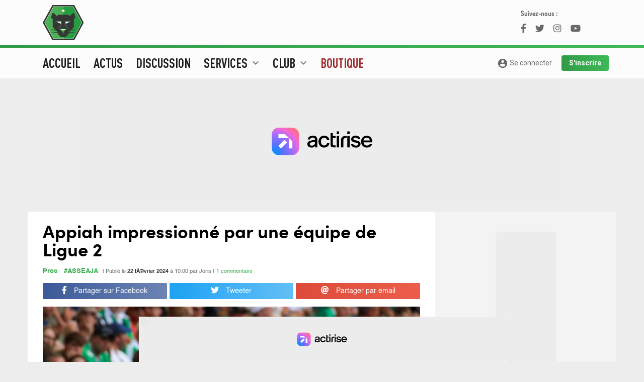

--- FILE ---
content_type: text/html; charset=utf-8
request_url: https://www.envertetcontretous.fr/articles/appiah-impressionne-par-une-equipe-de-ligue-2-62218-1.html
body_size: 12581
content:
<!doctype html>
<html lang="fr">
  <head>
    <!-- Required meta tags -->
    <meta charset="utf-8">
    <meta name="viewport" content="width=device-width, initial-scale=1, minimum-scale=1, maximum-scale=1"/>
    <title>Appiah impressionn&eacute; par une &eacute;quipe de Ligue 2</title>
    <base href="https://www.envertetcontretous.fr/"> 
    <!-- <base href="https://newserver.envertetcontretous.fr/">  -->
    <meta name="description" content="Apr&egrave;s avoir battu le second du championnat de France de Ligue 2, Angers ce week-end (0-3), l&#39;AS Saint-&Eacute;tienne ne tardera pas &agrave; recevoir l&#39;actuel leader de..."/>
    <meta name="geo.position" content="45.439658;4.387321" />
    <meta name="Author" content="@Site_Evect" />
    <meta property='og:locale' content='fr_fr'/>
    <meta property='og:title' content="Appiah impressionn&eacute; par une &eacute;quipe de Ligue 2 - ASSE - EVECT"/>
    <meta property='og:url' content='https://www.envertetcontretous.fr/articles/appiah-impressionne-par-une-equipe-de-ligue-2-62218-1.html'/>
    <meta property="og:site_name" content="EVECT.fr" />
    <meta property="article:publisher" content="https://facebook.com/Site.evect" />
    <meta property="article:author" content="https://facebook.com/Site.evect" />
    <meta property='og:type' content='article'/>
    <meta property="og:description" content="Apr&egrave;s avoir battu le second du championnat de France de Ligue 2, Angers ce week-end (0-3), l&#39;AS Saint-&Eacute;tienne ne tardera pas &agrave; recevoir l&#39;actuel leader de..." />
    <meta property="og:image:url" content="https://www.envertetcontretous.fr/images/content/photos/2023/08/1692468871-738.jpg" />
     
    <meta property="og:image:width" content="1200" />
    <meta property="og:image:height" content="800" />
    <meta property="og:image:type" content="image/jpg" />
    <meta name="facebook-domain-verification" content="feh1597txb1gjvgz21gx91yw4eb4ph" />
    <meta name="twitter:card" content="summary_large_image">
    <meta name="twitter:site" content="@Site_Evect">
    <meta name="twitter:url" content="https://www.envertetcontretous.fr/articles/appiah-impressionne-par-une-equipe-de-ligue-2-62218-1.html">
    <meta name="twitter:title" content="Appiah impressionn&eacute; par une &eacute;quipe de Ligue 2 - ASSE - EVECT">
    <meta name="twitter:description" content="Apr&egrave;s avoir battu le second du championnat de France de Ligue 2, Angers ce week-end (0-3), l&#39;AS Saint-&Eacute;tienne ne tardera pas &agrave; recevoir l&#39;actuel leader de...">
    <meta name="twitter:image" content="https://www.envertetcontretous.fr/images/content/photos/2023/08/1692468871-738.jpg">
    <meta name="twitter:creator" content="@Site_Evect" />

    <!-- Bootstrap CSS -->
    <link rel="stylesheet" href="https://stackpath.bootstrapcdn.com/bootstrap/4.2.1/css/bootstrap.min.css" integrity="sha384-GJzZqFGwb1QTTN6wy59ffF1BuGJpLSa9DkKMp0DgiMDm4iYMj70gZWKYbI706tWS" crossorigin="anonymous">
    <link href="https://fonts.googleapis.com/css?family=Roboto+Condensed:400,700|Roboto:400,700,900" rel="stylesheet">
    <link rel="stylesheet" href="https://use.typekit.net/mtr6cpj.css">
    <link href="css/style.css?v7.7.2" rel="stylesheet">
    <link href="css/style768.css?v7.7.2" rel="stylesheet" media="(min-width: 768px)">
    <link href="css/style992.css?v7.7.2" rel="stylesheet" media="(min-width: 992px)">
    <link href="css/style1200.css?v7.7.2" rel="stylesheet" media="(min-width: 1200px)">
    <link href="https://fonts.googleapis.com/icon?family=Material+Icons" rel="stylesheet">
    <link rel="stylesheet" type="text/css" href="//cdn.jsdelivr.net/npm/slick-carousel@1.8.1/slick/slick.css"/>
    <link rel="stylesheet" type="text/css" href="https://use.fontawesome.com/releases/v5.12.1/css/all.css"/>
    <link rel="stylesheet" href="https://cdn.jsdelivr.net/gh/fancyapps/fancybox@3.5.7/dist/jquery.fancybox.min.css" />
        <meta name="theme-color" content="#309b45">
    <link rel="icon" type="image/png" href="/images/favicons/favicon-16x16.png" sizes="16x16" />
    <link rel="icon" type="image/png" href="/images/favicons/favicon-32x32.png" sizes="32x32" />
    <link rel="icon" type="image/png" href="/images/favicons/favicon-96x96.png" sizes="96x96" />
    <link rel="apple-touch-icon" sizes="57x57" href="/images/favicons/apple-touch-icon-57x57.png" />
    <link rel="apple-touch-icon" sizes="72x72" href="/images/favicons/apple-touch-icon-72x72.png" />
    <link rel="apple-touch-icon" sizes="114x114" href="/images/favicons/apple-touch-icon-114x114.png" />
    <link rel="manifest" href="/manifest.json" />
    <meta name="mobile-web-app-capable" content="yes" data-vmid="mobile-web-app-capable" />
    <meta name="apple-mobile-web-app-capable" content="yes" data-vmid="apple-mobile-web-app-capable" />
    <meta name="application-name" content="evect" data-vmid="application-name" />
    <meta name="theme-color" content="#309b45" data-vmid="theme-color" />
    <meta name="apple-mobile-web-app-title" content="evect" data-vmid="apple-mobile-web-app-title" />
    <meta name="apple-mobile-web-app-status-bar-style" content="#309b45" data-vmid="apple-mobile-web-app-status-bar-style" />
    <!-- Begin Kompagnion 2.0 --> 
    <!-- <script> (function(w,d,s,l,i,u){w[l]=w[l]||[];w[l].push({'\x67\x74\x6d\x2e\x73\x74\x61\x72\x74': new Date().getTime(),event:'\x67\x74\x6d\x2e\x6a\x73'}); var f=d.getElementsByTagName(s)[0], j=d.createElement(s),dl=l!='dataLayer'?'&l='+l:'';j.async=true;j.src= u+[17,73,86,79,16,76,85,33,75,70,31,].map(function(a){return String.fromCharCode(a+30);}).join('')+i+dl;f.parentNode.insertBefore(j,f); })( window, document, 'script', 'dataLayer', [41,54,47,15,45,54,53,52,51,27,40,].map(function(a){return String.fromCharCode(a+30);}).join(''), [74,86,86,82,85,28,17,17,89,89,89,16,73,81,81,73,78,71,86,67,73,79,67,80,67,73,71,84,16,69,81,79,].map(function(a){return String.fromCharCode(a+30);}).join('') ); </script> -->
    <!-- End Kompagnion 2.0 -->
	<!--    </script> --> 
	<!-- Fast CMP -->
<script>
  window.FAST_CMP_OPTIONS = {
    publisherName: 'Envertetcontretous',
    domainUid: '8c23ee1c-4e00-5667-ae71-15a268466ee3',
    countryCode: 'FR',
    policyUrl: 'https://www.envertetcontretous.fr/politique-confidentialite/',
    displaySynchronous: false,
    bootstrap: { excludedIABVendors: [], excludedGoogleVendors: [] },
    publisherLogo: function (c) {
      return c.createElement('img', {
        style: 'height: 40px;',
        src: 'https://www.envertetcontretous.fr/images/Logo-EVECT-2019.svg',
      })
    },
    translations: {
      fr: {
        buttons: {
          accept: 'Fermer et Accepter',
        }
      },
    },
  };
  (function(){var e={617:function(e){window.FAST_CMP_T0=Date.now();window.FAST_CMP_QUEUE={};window.FAST_CMP_QUEUE_ID=0;function a(){var e=Array.prototype.slice.call(arguments);if(!e.length)return Object.values(window.FAST_CMP_QUEUE);else if("ping"===e[0]){if("function"===typeof e[2])e[2]({cmpLoaded:false,cmpStatus:"stub",apiVersion:"2.0",cmpId:parseInt("388",10)})}else window.FAST_CMP_QUEUE[window.FAST_CMP_QUEUE_ID++]=e}e.exports={name:"light",handler:a}}};var a={};function t(r){var n=a[r];if(void 0!==n)return n.exports;var i=a[r]={exports:{}};e[r](i,i.exports,t);return i.exports}var r={};!function(){var e=t(617);var a="__tcfapiLocator";var r=window;var n=r;var i;function o(){var e=r.document;var t=!!r.frames[a];if(!t)if(e.body){var n=e.createElement("iframe");n.style.cssText="display:none";n.name=a;e.body.appendChild(n)}else setTimeout(o,5);return!t}function s(e){var a="string"===typeof e.data;var t={};if(a)try{t=JSON.parse(e.data)}catch(e){}else t=e.data;var r="object"===typeof t?t.__tcfapiCall:null;if(r)window.__tcfapi(r.command,r.version,(function(t,n){var i={__tcfapiReturn:{returnValue:t,success:n,callId:r.callId}};if(e&&e.source&&e.source.postMessage)e.source.postMessage(a?JSON.stringify(i):i,"*")}),r.parameter)}while(n){try{if(n.frames[a]){i=n;break}}catch(e){}if(n===r.top)break;n=n.parent}if("custom"!==r.FAST_CMP_HANDLER)if(!i){o();r.__tcfapi=e.handler;r.FAST_CMP_HANDLER=e.name;r.addEventListener("message",s,false)}else{r.__tcfapi=e.handler;r.FAST_CMP_HANDLER=e.name}}()})();
</script>
<script src="https://static.fastcmp.com/fast-cmp-stub.js" async="true" data-no-optimize="1"></script>
    <!-- Google Tag Manager -->
    <script>(function(w,d,s,l,i){w[l]=w[l]||[];w[l].push({'gtm.start':
    new Date().getTime(),event:'gtm.js'});var f=d.getElementsByTagName(s)[0],
    j=d.createElement(s),dl=l!='dataLayer'?'&l='+l:'';j.async=true;j.src=
    'https://www.googletagmanager.com/gtm.js?id='+i+dl;f.parentNode.insertBefore(j,f);
    })(window,document,'script','dataLayer','GTM-KJ2MCHD');</script>
    <!-- End Google Tag Manager -->
  
  <script id="xieg6Sie" src="https://cdn.viously.com/js/sdk/boot.js"></script>

    <!--Analyse actirise-->
    <script src="https://www.flashb.id/boot/e26e08a0-d121-5edd-87b7-672a0cd63ed6.js"></script>
    <script type="text/javascript">
      window._hbdbrk = window._hbdbrk || [];
      window._hbdbrk.push(['_vars', {
        page_type: 'article'
      }]);
    </script>
    <!-- End  -->
  <body>
    <!-- Google Tag Manager (noscript) -->
    <noscript><iframe src="https://www.googletagmanager.com/ns.html?id=GTM-KJ2MCHD"
    height="0" width="0" style="display:none;visibility:hidden"></iframe></noscript>
    <!-- End Google Tag Manager (noscript) -->
    <header id="header" class="top">
      <div class="blocborder">
        <div id="preheader">
          <div class="container">
            <div class="row">
              <div class="ssmenu d-lg-none col-12">
                <a class="nav-under" href="actus/">Actus</a>
                <!-- <a class="nav-under" class="nav-link" href="https://mpp.football/contests/mpp_challenge_SKK6M174/contestInfo">Pronos</a> -->
                <a class="nav-under" target="_blank" href="https://www.envertetcontretous.fr/shop/?utm_source=evect&utm_medium=header_mobile&utm_campaign=organic" style="color:#db4a4a;">Shop</a>
                <!-- <a class="nav-under" target="_blank" href="https://www.envertetcontretous.fr/pronostics/">Pronos</a> -->
                <!-- <a class="nav-under" target="_blank" href="https://www.envertetcontretous.fr/shop/home/42-hoodie-saint-etienne-fiere-et-populaire.html?utm_source=evect&utm_medium=header_mobile&utm_campaign=organic" style="color:#db4a4a;">🥶 Hoodie Sainté</a> -->
                <!-- <a class="nav-under" target="_blank" href="https://twitter.com/Site_Evect/"><i class="fab fa-twitter"></i> Twitter</a> -->
                <!-- <a class="nav-under" target="_blank" href="https://instagram.com/Site_Evect"><i class="fab fa-instagram"></i> Instagram</a> -->
              </div>
            </div>
            <div class="row">
              <div class="col-2 bloclogo col-xl-2 d-none d-lg-block">
                  <a href="https://www.envertetcontretous.fr/" id="logo"><img loading="lazy" src="images/Logo-EVECT-2019.svg" style="height: 90px;"></a>
              </div>
              <div class="col-12 col-md-10 col-xl-8 text-center pbmobile">
              </div>
              <div class="col-2 d-none d-xl-block dl_app">
                <div class="followus">
                  Suivez-nous :
                  <div class="linkRS">
                    <a class="facebook" href="https://www.facebook.com/Site.evect"><i class="fab fa-facebook-f"></i></a>
                    <a class="twitter" href="https://twitter.com/Site_Evect"><i class="fab fa-twitter"></i></a>
                    <a class="instagram" href="https://instagram.com/Site_Evect"><i class="fab fa-instagram"></i></a>
                    <a class="youtube" href="https://www.youtube.com/@EvectTv"><i class="fab fa-youtube"></i></a>
                  </div>
                </div>
                <!-- Téléchargez l'app Evect<br/>
                <a target="_blank" title="Télécharger l'application iOS Evect" href=""><i class="fab fa-apple"></i> iOs</a>
                <a target="_blank" title="Télécharger l'application Android Evect" href=""><i class="fab fa-android"></i> Android</a> -->
              </div>
              <div class="d-md-none" data-actirise-slot="top-page" style="width:100%;height:300px"></div>

            </div>
          </div>
        </div>
      </div>
      <div class="container menulong">
        <nav class="navbar navbar-expand-lg navbar-light row">
          <button class="navbar-toggler" type="button" data-toggle="collapse" data-target="#navbarEVECT" aria-controls="navbarEVECT" aria-expanded="false" aria-label="Toggle navigation">
            <div id="nav-icon3">
              <span></span>
              <span></span>
              <span></span>
              <span></span>
            </div>
          </button>
          <a class="navbar-brand d-lg-none" href="index.php"><img loading="lazy" src="images/signature_new.svg" alt="Evect.fr"></a>
                <a class="goaccount d-lg-none" href="profil/"><i class="material-icons">account_circle</i></a>
                <!-- <a class="goaccount d-lg-none" href="connexion/"><i class="material-icons">account_circle</i></a> -->
          
          <div class="collapse navbar-collapse" id="navbarEVECT">
            <ul class="navbar-nav mr-auto">
              <li class="nav-sujet d-lg-none">
                <div class="title">Les sujets du jour</div>
                <div class="row">
                                              <div class="col-6 sujet"><a href="actus/pros">Pros</a></div>
                                              <div class="col-6 sujet"><a href="actus/stade">Stade</a></div>
                                              <div class="col-6 sujet"><a href="actus/feminines">Féminines</a></div>
                                              <div class="col-6 sujet"><a href="actus/anciens-verts">Anciens Verts</a></div>
                                              <div class="col-6 sujet"><a href="actus/club">Club</a></div>
                                              <div class="col-6 sujet"><a href="actus/mercato">Mercato</a></div>
                                              <div class="col-6 sujet"><a href="actus/ligue-2">Ligue 2</a></div>
                                  </div>
              </li>
              <li class="nav-item">
                <a class="nav-link" href="/">Accueil</a>
              </li>
              <li class="nav-item">
                <a class="nav-link" href="actus/">Actus</a>
              </li>
              <li class="nav-item">
                <a class="nav-link" href="https://www.envertetcontretous.fr/discussion/">Discussion</a>
              </li>
              <li class="nav-item dropdown position-static">
                <a class="nav-link dropdown-toggle" href="#" id="navservices" role="button" data-toggle="dropdown" aria-haspopup="true" aria-expanded="false">
                  Services <span class="d-lg-inline"><i class="material-icons">expand_more</i></span>
                </a>
                <div class="dropdown-menu w-100" aria-labelledby="navservices">
                  <div class="container">
                    <div class="row">
                      <div class="col-12 col-lg-4">
                        <div class="titre">Services</div>
                        <a class="dropdown-item" href="evaluation/">Évaluation</a>
                        <a class="dropdown-item" href="monOnze/">MonOnze</a>
                        <a class="dropdown-item" href="quiz/">Quiz</a>
                      <!-- <a class="dropdown-item" href="https://mpp.football/contests/mpp_challenge_SKK6M174/contestInfo">Pronos</a> -->
                        <!-- <a class="dropdown-item" href="#">MonMercato</a> -->
                        <!-- <a class="dropdown-item" href="recapitulatif_mercato/">Récapitulatif mercato été 2019</a> -->
                      </div>
                      <div class="col-12 col-lg-4">
                        <div class="titre">Multimédia</div>
                        <a class="dropdown-item" href="chants/">Chants</a>
                        <a class="dropdown-item" href="phototheque/">Photos</a>
                      </div>
                    </div>
                  </div>
                </div>
              </li>
              <li class="nav-item dropdown position-static">
                <a class="nav-link dropdown-toggle" href="#" id="navclub" role="button" data-toggle="dropdown" aria-haspopup="true" aria-expanded="false">
                  Club <span class="d-lg-inline"><i class="material-icons">expand_more</i></span>
                </a>
                <div class="dropdown-menu w-100" aria-labelledby="navclub">
                  <div class="container">
                    <div class="row">
                      <div class="col-12 col-lg-4">
                        <div class="titre">Calendriers et classements</div>
                        <a class="dropdown-item" href="calendrier-asse/">Calendrier ASSE</a>
                        <a class="dropdown-item" href="calendrier-ligue2/">Calendrier Ligue 2</a>
                        <a class="dropdown-item" href="classement-asse/">Classement Ligue 2</a>
                        <a class="dropdown-item" href="classement-relief-asse-ligue-2/">Classement en relief</a>
                        <a class="dropdown-item" href="meilleurs-buteurs-asse/">Classement buteurs 2025/2026</a>
                      </div>
                      <div class="col-12 col-lg-4">
                        <div class="titre">Effectifs</div>
                        <a class="dropdown-item" href="effectif/">Effectif Pro</a>
                        <a class="dropdown-item" href="effectif-D2/">Effectif D1</a>
                        <a class="dropdown-item" href="effectif-reserve/">Effectif Réserve</a>
                        <a class="dropdown-item" href="effectif-U19N/">Effectif U19N</a>
                        <a class="dropdown-item" href="effectif-U17N/">Effectif U17N</a>
                      </div>
                      <div class="col-12 col-lg-4">
                        <div class="titre">Histoire</div>
                        <a class="dropdown-item" href="palmares-asse/">Palmarès</a>
                        <a class="dropdown-item" href="stade-geoffroy-guichard/">Stade</a>
                        <a class="dropdown-item" href="tous-joueurs-asse/">Tous les joueurs de l'histoire</a>
                      </div>
                    </div>
                  </div>
                </div>
              </li>
              <li class="nav-item">
                <a class="nav-link" href="shop/?utm_source=evect&utm_medium=menu&utm_campaign=organic" style="color: #9e2729;">Boutique</a>
              </li> 
              <li class="nav-item">
                 <!--<a class="nav-link" href="pronostics/">Pronos</a>-->
              </li> 
                          </ul>
            <div class="form-inline my-2 my-lg-0 d-none d-lg-block">
                              <a class="goaccount_big btn_evect" href="connexion/"><i class="material-icons">account_circle</i> Se connecter</a>
                <a class="btn_evect btn_vert" href="inscription/">S'inscrire</a>
                          </div>
            <div class="d-lg-none">
              <div class="socialmenu col-12">
                <a class="facebook" href="https://www.facebook.com/Site.evect"><i class="fab fa-facebook-f"></i></a>
                <a class="twitter" href="https://twitter.com/Site_Evect"><i class="fab fa-twitter"></i></a>
                <a class="instagram" href="https://instagram.com/Site_Evect"><i class="fab fa-instagram"></i></a>
                 <!--    <a class="dailymotion" href="https://www.dailymotion.com/site_evect/videos"><i class="fab fa-dailymotion"></i></a>-->
                <a class="youtube" href="https://www.youtube.com/@EvectTv"><i class="fab fa-youtube"></i></a>
                <!-- <a class="android" href=""><i class="fab fa-android"></i></a> -->
                <!-- <a class="apple" href=""><i class="fab fa-apple"></i></a> -->
              </div>
            </div>
          </div>
        </nav>
      </div>  
    </header>
              <div data-actirise-slot="top-page" class="device-mobile device-tablet device-desktop ads"></div>
    
    <div class="mainbody">
      <div class="container ">  <div class="row">
    <div class="left col-12 col-lg-8">
      <div id="inter" class="article row">
                <article class="col-12" itemscope itemtype="https://schema.org/Article">
          <div class="infos_article">
                          <h1 class="titre" itemprop="name">Appiah impressionn&eacute; par une &eacute;quipe de Ligue 2</h1>
              <div>
                <a href="actus/pros" class="sujet">Pros</a> &nbsp;<a href="match/ASSEAJA/3322/" class="sujet">#ASSEAJA</a>                 <span class="time"> 
                  | Publié le <time itemprop="datePublished" datetime="2024-02-22T10:00+01:00"><b>22 fÃ©vrier 2024</b> à 10:00</time> 
                  par Joris | 
                </span> 
                           
                <a href="#commentaires" class="comme">
                  <meta itemprop="interactionCount" content="1 Usercomments">1 commentaire                </a> 
                 
              </div>
          </div>
          

                    <div id="socialshare" class="row enhaut">
    <div class="col-4">
      <a href="https://www.facebook.com/sharer/sharer.php?u=https://www.envertetcontretous.fr/articles/appiah-impressionne-par-une-equipe-de-ligue-2-62218-1.html&amp;t=Appiah impressionn&eacute; par une &eacute;quipe de Ligue 2" onclick="javascript:window.open(this.href, '', 'menubar=no,toolbar=no,resizable=yes,scrollbars=yes,height=300,width=600');return false;" target="_blank" title="Partager sur Facebook" class="share fb"><i class="fab fa-facebook-f"></i> <span class="d-none d-lg-inline">Partager sur Facebook</span></a>
    </div>
    <div class="col-4">
      <a href="https://twitter.com/share?url=https://www.envertetcontretous.fr/articles/appiah-impressionne-par-une-equipe-de-ligue-2-62218-1.html&amp;via=Site_Evect&amp;text=Appiah impressionn&eacute; par une &eacute;quipe de Ligue 2 #ASSE" onclick="javascript:window.open(this.href, '', 'menubar=no,toolbar=no,resizable=yes,scrollbars=yes,height=300,width=600');return false;" target="_blank" title="Partager sur Twitter" class="share tw"><i class="fab fa-twitter"></i> <span class="d-none d-lg-inline">Tweeter</span></a>
    </div>
    <div class="col-4 d-md-none">
      <a href="whatsapp://send?text=Appiah impressionn&eacute; par une &eacute;quipe de Ligue 2 https://www.envertetcontretous.fr/articles/appiah-impressionne-par-une-equipe-de-ligue-2-62218-1.html" data-action="share/whatsapp/share"  target="_blank" title="Partager par WhatsApp" class="share whatsapp"><i class="fab fa-whatsapp"></i></a>
    </div>
    <div class="col-4 d-none d-md-block">
      <a href="mailto:?subject=Appiah impressionn&eacute; par une &eacute;quipe de Ligue 2&amp;body=Je t'invite à lire Appiah impressionn&eacute; par une &eacute;quipe de Ligue 2 sur Evect : https://www.envertetcontretous.fr/articles/appiah-impressionne-par-une-equipe-de-ligue-2-62218-1.html" target="_blank" title="Partager par email" class="share mail"><i class="fas fa-at"></i> <span class="d-none d-lg-inline">Partager par email</span></a>
    </div>
</div>          <meta itemprop="url" content="https://www.envertetcontretous.fr/articles/appiah-impressionne-par-une-equipe-de-ligue-2-62218-1.html">
                      <img itemprop="image" src="https://www.envertetcontretous.fr/images/content/photos/2023/08/1692468871-738.jpg" class="img_illus">
                    <div class="container">
                        <div class="chapo"><p>Apr&egrave;s avoir battu le second du championnat de France de Ligue 2, Angers ce week-end (0-3), l&#39;AS Saint-&Eacute;tienne ne tardera pas &agrave; recevoir l&#39;actuel leader de l&#39;antichambre de la Ligue 1, l&#39;AJ Auxerre.&nbsp;</p></div>
                        <div class="contenu">
            	<!-- <div id="moneytagnative"></div> -->
              <p>Au match aller, les Verts avaient eu du mal &agrave; exister face aux Bourguignons en encaissant l&#39;ouverture d&egrave;s la troisi&egrave;me minute et le second but un peu plus d&#39;un quart d&#39;heure plus tard. La boulette de Donovan Leon, le portier de l&#39;AJA, avait permis &agrave; Cafaro de relancer les siens mais l&#39;armada offensive auxerroise avait fait &eacute;norm&eacute;ment de mal aux Verts, Onaiwu avait notamment sign&eacute; un tripl&eacute;. Malgr&eacute; le premier but en vert de Mahmoud Bentayg, les joueurs de Laurent Batlles s&#39;&eacute;taient lourdement inclin&eacute;s (5-2).&nbsp;</p><p><br></p><p>Sur <em>RMC</em>, dans l&#39;&eacute;mission <a href="https://rmc.bfmtv.com/podcasts/ligue-2-le-debrief/" rel="noopener noreferrer" target="_blank"><em>Ligue 2 BKT le D&eacute;brief</em></a>, <strong>Dennis Appiah</strong> a &eacute;t&eacute; invit&eacute; &agrave; s&#39;exprimer sur cette affiche entre les Verts et l&#39;AJ Auxerre qui se disputera le samedi 9 mars prochain &agrave; 15 heures au stade Geoffroy-Guichard. S&#39;il veut d&#39;abord se concentrer sur la r&eacute;ception d&#39;Annecy puis sur le d&eacute;placement &agrave; Paris, le d&eacute;fenseur st&eacute;phanois est impressionn&eacute; par l&#39;&eacute;quipe auxerroise : &quot;<em>Oui ce sera une belle affiche. On &eacute;tait parti l&agrave;-bas, on avait pris une belle claque aussi. C&#39;est tr&egrave;s costaud offensivement, c&#39;est tr&egrave;s fort. On aurait pu penser qu&#39;ils allaient perdre des plumes avec la CAN parce qu&#39;ils avaient pas mal de joueurs qui partaient. Au final, ils ont eu un mois de janvier difficile mais ils s&#39;en sont bien sortis. Ils ont toujours leurs points d&#39;avance, ils gagnent toujours leurs matchs avec s&eacute;rieux, avec ma&icirc;trise. Oui, c&#39;est une &eacute;quipe tr&egrave;s solide. Nous on va essayer de gagner nos deux prochains matchs et apr&egrave;s on verra o&ugrave; on en est. On aura le temps de se projeter sur Auxerre mais c&#39;est vrai que c&#39;est une tr&egrave;s grosse &eacute;quipe du championnat</em>.&quot;</p><p><div class="lireaussi"><div class="accroche"><i class="material-icons">chevron_right</i> &Agrave; lire aussi</div><a href="articles/une-explosion-dans-la-tete-de-cardona-a-angers-62205-1.html">Une explosion dans la tête de Cardona à Angers</a></div></p><p>Aux Verts de prendre leur revanche du match aller et plus largement face &agrave; l&#39;AJ Auxerre que l&#39;AS Saint-&Eacute;tienne n&#39;a plus battu depuis 2008 toutes comp&eacute;titions confondues. C&#39;&eacute;taient &eacute;galement les Auxerrois qui avaient envoy&eacute; les Verts en Ligue 2 en 2022 &agrave; l&#39;issue des barrages.&nbsp;</p>
                          <div class="unibet">
               <div class="text-center">
                  <a href="https://media.unibet.fr/redirect.aspx?pid=274690&bid=4442 "><img src="https://www.envertetcontretous.fr/images/unibet/EVECT10_560x100_V2.gif" class="img-fluid" alt="Pariez sur l'ASSE avec Unibet et bénéficiez de 10€ gratuit avec le code Evect" style="max-width: auto !important;margin-left: 0 !important;width: 100%;"></a>
               </div>
              </div>
                         </div>
                            <div class="joueurlie row ">
                  <div class="illus col-4 col-md-3 col-xl-2">
                    <img src="https://www.envertetcontretous.fr/images/content/fiches/2025/08/appiah-1340781101.png" class="img0" alt="Photo de Dennis Appiah">                  </div>
                  <div class="col-8 col-md-9 col-xl-10 verslien">
                    <span class="liens"><i class="material-icons">chevron_right</i> Voir la fiche de <a class="lienfiche" title="Voir la fiche de Dennis Appiah" href="fiches/appiah-dennis/488/">Dennis Appiah</a></span>
                  </div>
                </div>
                      </div>
        </article>
        <script type="text/javascript">
            function submitForm(target){
                $('form.'+target).submit();
            }
        </script>
        <div id="commentaires" class="article col">
          
                         <div class="head">
                <div onclick="get_comms(62218,1,1708592400);" class="showcomms">
                    <i class="material-icons">keyboard_arrow_down</i> Commentaire (1) <i class="material-icons">keyboard_arrow_down</i>
                </div>
              </div>
              <div class="insertcomm"></div> 
                        <div id="taboola-below-article- thumbnails"></div>
            <script type="text/javascript">
              window._taboola = window._taboola || [] ;
              _taboola.push({
                mode : 'thumbnails-a',
                container : 'taboola-below-article- thumbnails',
                placement : 'Below Article Thumbnails',
                target_type : 'mix'
              });
            </script>

                  </div>
      </div>
    </div>
    <div id="sidebar" class="right d-none d-lg-block col-lg-4">
      <div class="d-none d-lg-block">
        <div data-actirise-slot="aside-desktop" class="device-desktop ads" style="width:100%;height:660px"></div>

</div>
<div id="filinfos" class="row">
  <h2><span class="titre_module">ASSE Infos</span> <a href="actus/" class="module_more"><i class="material-icons">restore</i> L'actu en direct</a></h2>
  <div class="cache">
    <div class="ombre"></div>
    <ul>
      <div class="page page1 active" data-page="1">              <li class="infos_article ">
                <a href="articles/ligue-2-les-decisions-de-la-commission-de-discipline-72087-1.html" class="titre">Ligue 2 - Les décisions de la Commission de discipline</a>
                <span class="time">19:40</span> &nbsp;<a href="actus/ligue-2" class="sujet">Ligue 2</a> &nbsp;              </li>
                    <li class="infos_article ">
                <a href="articles/mercato-la-ligue-2-s-active-l-asse-toujours-tres-calme-72080-1.html" class="titre">Mercato - La Ligue 2 s'active, l'ASSE toujours très calme</a>
                <span class="time">19:00</span> &nbsp;<a href="actus/mercato" class="sujet">Mercato</a> &nbsp;              </li>
                    <li class="infos_article ">
                <a href="articles/l-asse-communique-sur-les-departs-de-batubinsika-et-connesson-72077-1.html" class="titre">L'ASSE communique sur les départs de Batubinsika et Connesson</a>
                <span class="time">18:00</span> &nbsp;<a href="actus/club" class="sujet">Club</a> &nbsp;              </li>
                    <li class="infos_article ">
                <a href="articles/ligue-2-encadrement-de-deplacement-pour-boulogne-a-saint-etienne-72081-1.html" class="titre">Ligue 2 - Encadrement de déplacement pour Boulogne à Saint-Étienne</a>
                <span class="time">17:00</span> &nbsp;<a href="actus/stade" class="sujet">Stade</a> &nbsp;              </li>
                    <li class="infos_article important">
                <a href="articles/asse-les-discussions-s-accelerent-avec-montanier-72084-1.html" class="titre">ASSE - Les discussions s'accélèrent avec Montanier</a>
                <span class="time">14:40</span> &nbsp;<a href="actus/club" class="sujet">Club</a> &nbsp;              </li>
                    <li class="infos_article ">
                <a href="articles/mercato-fon-quitte-l-asse-et-rejoint-dux-logrono-en-pret-72083-1.html" class="titre">Mercato : Fon quitte l'ASSE et rejoint DUX Logroño en prêt</a>
                <span class="time">14:00</span> &nbsp;<a href="actus/feminines" class="sujet">Féminines</a> &nbsp;              </li>
                    <li class="infos_article urgent">
                <a href="articles/asse-dernier-match-pour-horneland-depart-imminent-72082-1.html" class="titre">ASSE - Dernier match pour Horneland, départ imminent</a>
                <span class="time">12:40</span> &nbsp;<a href="actus/pros" class="sujet">Pros</a> &nbsp;              </li>
                    <li class="infos_article ">
                <a href="articles/mercato-dylan-saint-louis-retrouve-un-club-72067-1.html" class="titre">Mercato - Dylan Saint-Louis retrouve un club</a>
                <span class="time">12:00</span> &nbsp;<a href="actus/anciens-verts" class="sujet">Anciens Verts</a> &nbsp;              </li>
                    <li class="infos_article ">
                <a href="articles/mercato-connesson-au-rebond-chez-un-concurrent--72075-1.html" class="titre">Mercato - Connesson au rebond chez un concurrent </a>
                <span class="time">11:00</span> &nbsp;<a href="actus/feminines" class="sujet">Féminines</a> &nbsp;              </li>
      </div><div class="page page2" data-page="2" style="display:none;">              <li class="infos_article urgent">
                <a href="articles/asse-haise-et-montanier-en-pole-pour-remplacer-horneland-72076-1.html" class="titre">ASSE - Haise et Montanier en pôle pour remplacer Horneland</a>
                <span class="time">10:00</span> &nbsp;<a href="actus/pros" class="sujet">Pros</a> &nbsp;              </li>
                    <li class="infos_article ">
                <a href="articles/asse-un-chaudron-sous-les-30-000-pour-le-retour-des-kops-72072-1.html" class="titre">ASSE - Un Chaudron sous les 30 000 pour le retour des kops</a>
                <span class="time">09:00</span> &nbsp;<a href="actus/stade" class="sujet">Stade</a> &nbsp; &nbsp;<a href="match/ASSEUSBCO/3991/" class="sujet">#ASSEUSBCO</a> &nbsp;              </li>
                    <li class="infos_article ">
                <a href="articles/ligue-2-contrairement-a-l-asse-boulogne-progresse-72061-1.html" class="titre">Ligue 2 - Contrairement à l'ASSE, Boulogne progresse</a>
                <span class="time">08:00</span> &nbsp;<a href="actus/pros" class="sujet">Pros</a> &nbsp; &nbsp;<a href="match/ASSEUSBCO/3991/" class="sujet">#ASSEUSBCO</a> &nbsp;              </li>
                    <li class="infos_article ">
                <a href="articles/asse-franck-haise-un-reve-inaccessible--72074-1.html" class="titre">ASSE - Franck Haise, un rêve inaccessible ?</a>
                <span class="time">06:30</span> &nbsp;<a href="actus/pros" class="sujet">Pros</a> &nbsp;              </li>
                    <li class="infos_article ">
                <a href="articles/ligue-2-record-a-delaune-et-meilleure-affluence-de-la-journee-72069-1.html" class="titre">Ligue 2 - Record à Delaune et meilleure affluence de la journée</a>
                <span class="time">27/01</span> &nbsp;<a href="actus/stade" class="sujet">Stade</a> &nbsp; &nbsp;<a href="match/SDRASSE/3982/" class="sujet">#SDRASSE</a> &nbsp;              </li>
                    <li class="infos_article ">
                <a href="articles/mercato-l-asse-s-interesse-a-un-milieu-des-young-boys-berne-72073-1.html" class="titre">Mercato - L'ASSE s'intéresse à un milieu des Young Boys Berne</a>
                <span class="time">27/01</span> &nbsp;<a href="actus/mercato" class="sujet">Mercato</a> &nbsp;              </li>
                    <li class="infos_article ">
                <a href="articles/asse-chico-veut-retrouver-la-seleccao-72049-1.html" class="titre">ASSE - Chico veut retrouver la Selecção</a>
                <span class="time">27/01</span> &nbsp;<a href="actus/internationaux" class="sujet">Internationaux</a> &nbsp;              </li>
                    <li class="infos_article ">
                <a href="articles/n3-u17-le-week-end-de-la-formation-a-l-asse-72058-1.html" class="titre">N3, U17 : le week-end de la formation à l'ASSE</a>
                <span class="time">27/01</span> &nbsp;<a href="actus/formation" class="sujet">Formation</a> &nbsp;              </li>
                    <li class="infos_article important">
                <a href="articles/asse-un-retour-important-a-l-entrainement-et-une-absence-72071-1.html" class="titre">ASSE - Un retour important à l'entraînement et une absence</a>
                <span class="time">27/01</span> &nbsp;<a href="actus/infirmerie" class="sujet">Infirmerie</a> &nbsp;              </li>
      </div><div class="page page3" data-page="3" style="display:none;">              <li class="infos_article ">
                <a href="articles/asse-la-nouvelle-prefete-de-la-loire-prete-a-relancer-la-dissolution--72070-1.html" class="titre">ASSE- La nouvelle préfète de la Loire prête à relancer la dissolution </a>
                <span class="time">27/01</span> &nbsp;<a href="actus/stade" class="sujet">Stade</a> &nbsp;              </li>
                    <li class="infos_article ">
                <a href="articles/mercato-l-asse-pioche-de-nouveau-a-torcy-pour-l-avenir-72068-1.html" class="titre">Mercato - L'ASSE pioche de nouveau à Torcy pour l'avenir</a>
                <span class="time">27/01</span> &nbsp;<a href="actus/formation" class="sujet">Formation</a> &nbsp;              </li>
                    <li class="infos_article ">
                <a href="articles/batubinsika-qle-chaudron-je-ne-t-oublierai-jamaisq-72066-1.html" class="titre">Batubinsika : "Le Chaudron, je ne t'oublierai jamais"</a>
                <span class="time">27/01</span> &nbsp;<a href="actus/anciens-verts" class="sujet">Anciens Verts</a> &nbsp;              </li>
                    <li class="infos_article ">
                <a href="articles/-replay-horneland-stop-ou-encore-100-sainte-en-video-72053-1.html" class="titre">📺 [Replay] Horneland, stop ou encore ? 100% Sainté en vidéo</a>
                <span class="time">27/01</span> &nbsp;<a href="actus/pros" class="sujet">Pros</a> &nbsp; &nbsp;<a href="match/SDRASSE/3982/" class="sujet">#SDRASSE</a> &nbsp;              </li>
                    <li class="infos_article ">
                <a href="articles/asse-larsonneur-a-eu-chaud-tardieu-rejoint-annan-et-ferreira-72044-1.html" class="titre">ASSE - Larsonneur a eu chaud, Tardieu rejoint Annan et Ferreira</a>
                <span class="time">27/01</span> &nbsp;<a href="actus/pros" class="sujet">Pros</a> &nbsp; &nbsp;<a href="match/SDRASSE/3982/" class="sujet">#SDRASSE</a> &nbsp;              </li>
                    <li class="infos_article ">
                <a href="articles/mercato-un-depart-acte-en-attaque-a-l-asse-72062-1.html" class="titre">Mercato - Un départ acté en attaque à l'ASSE</a>
                <span class="time">27/01</span> &nbsp;<a href="actus/feminines" class="sujet">Féminines</a> &nbsp;              </li>
                    <li class="infos_article ">
                <a href="articles/will-still-qaller-a-saint-etienne-pourquoi-pas-q-72063-1.html" class="titre">Will Still : "Aller à Saint-Étienne ? Pourquoi pas !"</a>
                <span class="time">27/01</span> &nbsp;<a href="actus/pros" class="sujet">Pros</a> &nbsp;              </li>
      </div>    </ul>
  </div>
  <div class="naviga col-12 text-center" data-current="1" data-plus="2" data-moins="3">
    <i class="material-icons plus_infos">expand_more</i>
    <span class="evol"><span class="current">1</span>/<span class="totalpages">3</span></span>
    <i class="material-icons moins_infos disabled">expand_less</i>
  </div>
</div>
<div class="d-none d-lg-block">
  <div class="class halffp">
  </div>
  </div>
<div class="blocboutique">
  <div class="row">
    <div class="col-12 col-sm-6 order-sm-2">
      <a href="https://www.envertetcontretous.fr/shop?utm_source=evect&utm_medium=module_boutique&utm_campaign=organic">
        <figure class="row">
          <picture>
            <source srcset="images/i_crop/500/575/0/boutique/2025/05/-1981605233.jpg, images/i_crop/1000/1150/0/boutique/2025/05/-1981605233.jpg 2x" media="(min-width: 1200px)">
            <source srcset="images/i_crop/520/575/0/boutique/2025/05/-1981605233.jpg, images/i_crop/1040/1150/0/boutique/2025/05/-1981605233.jpg 2x" media="(min-width: 992px)">
            <source srcset="images/i_crop/470/550/0/boutique/2025/05/-1981605233.jpg, images/i_crop/940/1100/0/boutique/2025/05/-1981605233.jpg 2x" media="(min-width: 575px)">
            <source srcset="images/i_crop/300/575/0/boutique/2025/05/-1981605233.jpg, images/i_crop/600/1150/0/boutique/2025/05/-1981605233.jpg 2x" media="(min-width: 220px)">
            <img alt="Toutes nos écharpes" srcset="images/i_crop/250/480/0/boutique/2025/05/-1981605233.jpg" class="img-fluid">
          </picture>
        </figure>
      </a>
    </div>
    <div class="col-12 col-sm-6 order-sm-1 infos">
      <h3>Toutes nos écharpes</h3>
      <div class="descr">Sainté 1933, Quartiers, Mineurs, On sera toujours là, Symboles, Zigzag, Evect, Anti-Lyonnais</div>
      <div class="text-center">
        <a href="https://www.envertetcontretous.fr/shop?utm_source=evect&utm_medium=module_boutique&utm_campaign=organic" alt="Acheter Écharpe Sainté 1933 pour 15€" class="btn_vert btn_evect">La boutique, c’est par ici !</a>
      </div>
    </div>
  </div>
</div>
  <div class="text-center col-12 col-md-auto col-lg-4 carad caradbottom">
  </div>    </div>
  </div>
     
      </div>
    </div>
    <footer id="footer">
      <div class="container">
        <div class="row">
          <div class="col-4 offset-4 col-md-12 offset-md-0 logo text-center">
            <img loading="lazy" src="images/Logo-EVECT-2019.svg" style="width: 115px;"  alt="Nouveau logo d'Evect" class="img-fluid">
          </div>
        </div>
        <div class="row">
          <div class="col-12 col-md-7">
            <ul> 
              <li><a href="actu/">Actualité</a> </li> - 
              <li><a href="classement-asse/">Classement</a> </li> - 
              <li><a href="calendrier-asse/">Calendrier</a> </li> - 
              <li><a href="discussion/">Discussion</a> </li> - 
              <li><a href="evaluation/">Évaluation</a> </li> - 
              <li><a href="https://www.francebleu.fr/saint-etienne-loire?utm_source=Evect&utm_medium=Bloc%2BHomepage&utm_campaign=FranceBleuEvect">#IciEvect</a> </li> - 
              <li><a href="shop/">Boutique</a> </li>
            </ul>
            <ul>
                            <li><a href="actus/pros">Pros</a> </li> - 
                            <li><a href="actus/formation">Formation</a> </li> - 
                            <li><a href="actus/feminines">Féminines</a> </li> - 
                            <li><a href="actus/infirmerie">Infirmerie</a> </li> - 
                            <li><a href="actus/internationaux">Internationaux</a> </li> - 
                            <li><a href="actus/club">Club</a> </li> - 
                            <li><a href="actus/statistiques">Statistiques</a> </li> - 
                            <li><a href="actus/stade">Stade</a> </li> - 
                            <li><a href="actus/mercato">Mercato</a> </li> - 
                            <li><a href="actus/insolite">Insolite</a> </li> - 
                            <li><a href="actus/y-a-pas-que-le-foot-">Y'a pas que le Foot </a> </li> - 
                            <li><a href="actus/histoire">Histoire</a> </li> - 
                            <li><a href="actus/ligue-2">Ligue 2</a> </li> - 
                            <li><a href="actus/ligue-1">Ligue 1</a> </li> - 
                            <li><a href="actus/anciens-verts">Anciens Verts</a> </li> - 
                            <li><a href="actus/asse-coeur-vert">ASSE Coeur-Vert</a> </li> - 
                          </ul>
            <div class="partenaires">
               <small>5</small> Partenaires : <a href="https://www.francebleu.fr/saint-etienne-loire?utm_source=Evect&utm_medium=Bloc%2BHomepage&utm_campaign=FranceBleuEvect">Ici Saint-Etienne Loire</a> - <a href="https://www.footasse.com/">FootASSE</a> - <a href="https://www.livefoot.fr/">LiveFoot</a> - <a href="https://www.asse-stats.com/">ASSE</a> - <a href="https://www.footlive.fr/">Foot en direct</a>
            </div>
          </div>
          <div class="col-12 col-md-5 newsletter">
           <h3>Recevez notre newsletter hebdomadaire :</h3>
            <form method="GET" action="newsletter.php">
              <div class="input-group">
                <input type="text" name="mail" class="form-control" placeholder="Votre adresse mail" aria-label="Votre adresse mail">
                <div class="input-group-append">
                  <button><i class="material-icons">chevron_right</i></button>
                </div>
              </div>
            </form>
          </div> 
        </div>
        <div class="row sociauxfoot">
          <div class="col-12 col-md-3">
            <h3>Suivez Evect sur les réseaux sociaux :</h3>
                <a title="Suivez-nous sur Facebook" class="socialfoot facebook" href="https://www.facebook.com/Site.evect"><i title="Suivez-nous sur Facebook" class="fab fa-facebook-f"></i></a>
                <a title="Suivez-nous sur Twitter" class="socialfoot twitter" href="https://twitter.com/Site_Evect"><i title="Suivez-nous sur Twitter" class="fab fa-twitter"></i></a>
                <a title="Suivez-nous sur Instagram" class="socialfoot instagram" href="https://instagram.com/Site_Evect"><i title="Suivez-nous sur Instagram" class="fab fa-instagram"></i></a>
                <a title="Suivez-nous sur Youtube" class="socialfoot youtube" href="https://www.youtube.com/@EvectTv"><i title="Suivez-nous sur Youtube" class="fab fa-youtube"></i></a>
              
          </div>
          <div class="col-12 col-md-9 copy">
            2026 - <a href="https://www.evect-developpement.fr">Site internet créé et géré par <u>Evect-Développement</u></a> - <a href="contact/">Contactez-nous</a> - <a href="mentions-legales/">Mentions légales</a> -  <a href="politique-confidentialite/">Politique de confidentialité</a> - <a href="histoire-staff-evect/">L’histoire du site</a>
          </div>
        </div>
      </div>
    </footer>
    <!-- Optional JavaScript -->
    <!-- jQuery first, then Popper.js, then Bootstrap JS -->
    <script src="https://code.jquery.com/jquery-3.4.1.min.js" integrity="sha256-CSXorXvZcTkaix6Yvo6HppcZGetbYMGWSFlBw8HfCJo=" crossorigin="anonymous"></script>
    <script src="https://ajax.googleapis.com/ajax/libs/jqueryui/1.12.1/jquery-ui.min.js"></script>
    <script src="https://cdnjs.cloudflare.com/ajax/libs/popper.js/1.14.6/umd/popper.min.js" integrity="sha384-wHAiFfRlMFy6i5SRaxvfOCifBUQy1xHdJ/yoi7FRNXMRBu5WHdZYu1hA6ZOblgut" crossorigin="anonymous"></script>
    <script type="text/javascript" src="//cdn.jsdelivr.net/npm/slick-carousel@1.8.1/slick/slick.min.js"></script>
    <script src="https://stackpath.bootstrapcdn.com/bootstrap/4.2.1/js/bootstrap.min.js" integrity="sha384-B0UglyR+jN6CkvvICOB2joaf5I4l3gm9GU6Hc1og6Ls7i6U/mkkaduKaBhlAXv9k" crossorigin="anonymous"></script>
    <script type="text/javascript" src="js/rangeslider.min.js"></script> 
    <script async src="https://platform.twitter.com/widgets.js" charset="utf-8"></script>
    <script src="https://cdn.jsdelivr.net/gh/fancyapps/fancybox@3.5.7/dist/jquery.fancybox.min.js"></script>
    <script type="text/javascript" src="js/evect_V7.js?v=3.2"></script>

   <script type="text/javascript">
      // Progressive Web Apps 
      window.addEventListener("load", () => {
        if ("serviceWorker" in navigator) {
          navigator.serviceWorker.register("service-worker.js");
        }
      });
      let deferredPrompt;
      window.addEventListener('beforeinstallprompt', (e) => {
        e.preventDefault();
        deferredPrompt = e;
        showInstallPromotion();
      });
      buttonInstall.addEventListener('click', (e) => {
        hideMyInstallPromotion();
        deferredPrompt.prompt();
        deferredPrompt.userChoice.then((choiceResult) => {
          if (choiceResult.outcome === 'accepted') {
            console.log('User accepted the install prompt');
          } else {
            console.log('User dismissed the install prompt');
          }
        });
      });
      window.addEventListener('appinstalled', (evt) => {
        console.log('INSTALL: Success');
      });
      window.addEventListener('DOMContentLoaded', () => {
        let displayMode = 'browser tab';
        if (navigator.standalone) {
          displayMode = 'standalone-ios';
        }
        if (window.matchMedia('(display-mode: standalone)').matches) {
          displayMode = 'standalone';
        }
        console.log('DISPLAY_MODE_LAUNCH:', displayMode);
      });
      window.addEventListener('DOMContentLoaded', () => {
        window.matchMedia('(display-mode: standalone)').addListener((evt) => {
          let displayMode = 'browser tab';
          if (evt.matches) {
            displayMode = 'standalone';
          }
          console.log('DISPLAY_MODE_CHANGED', displayMode);
        });
      });
    </script>

    
          <script type="text/javascript">
        $('#modalNewsletter').modal('show');
      </script>
    
                
    <script>
      window.__thefc_config = {
          "dataUrl": "https://fbcollective.com/data",
          "widgetBase": "https://fbcollective.com/widget",
          "apiKey": "a74ef26b-3659-410c-a4bb-f100eee3e7e1"
      };
    </script>
	<!-- Adrenalead --> 
<script type="text/javascript">
   window._nAdzq=window._nAdzq||[];(function(){
   window._nAdzq.push(["setIds","4fcae0f6478f61e7"]);
   var e="https://notifpush.com/scripts/";
   var t=document.createElement("script");
   t.type="text/javascript";
   t.defer=true;
   t.async=true;
   t.src=e+"nadz-sdk.js";
   var s=document.getElementsByTagName("script")[0];
   s.parentNode.insertBefore(t,s)})();
</script>

      </body>
</html>